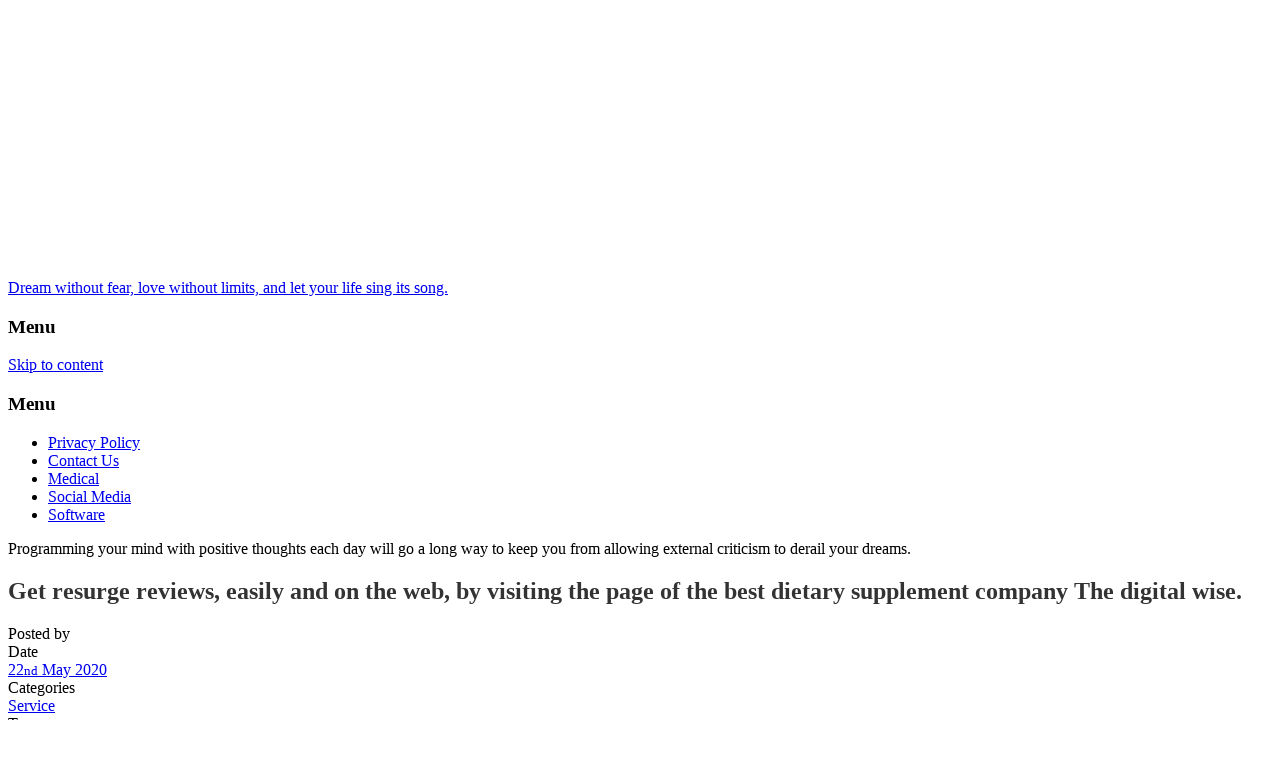

--- FILE ---
content_type: text/html; charset=UTF-8
request_url: https://greekfestivalslisting.com/get-resurge-reviews-easily-and-on-the-web-by-visiting-the-page-of-the-best-dietary-supplement-company-the-digital-wise/
body_size: 7985
content:
<!doctype html>
<!--[if IE 8]>
<html lang="en-US"  class="lang-en_US  ie ie8">
<![endif]-->
<!--[if !(IE 7) | !(IE 8)]><!-->
<html lang="en-US" class="lang-en_US ">
<!--<![endif]-->
<head>
	<meta charset="UTF-8" />
	<meta name="viewport" content="width=device-width" />
	<link rel="profile" href="https://gmpg.org/xfn/11" />
	<link rel="pingback" href="https://greekfestivalslisting.com/xmlrpc.php" />

		<link href="https://greekfestivalslisting.com/wp-content/themes/architect/design/img/favicon.png" rel="icon" type="image/x-icon" />

			<title>Get resurge reviews, easily and on the web, by visiting the page of the best dietary supplement company The digital wise. | Dream without fear, love without limits, and let your life sing its song.</title>

	

	

	<link rel='dns-prefetch' href='//fonts.googleapis.com' />
<link rel='dns-prefetch' href='//s.w.org' />
<link rel="alternate" type="application/rss+xml" title="Dream without fear, love without limits, and let your life sing its song. &raquo; Feed" href="https://greekfestivalslisting.com/feed/" />
<link rel="alternate" type="application/rss+xml" title="Dream without fear, love without limits, and let your life sing its song. &raquo; Comments Feed" href="https://greekfestivalslisting.com/comments/feed/" />
		<script type="text/javascript">
			window._wpemojiSettings = {"baseUrl":"https:\/\/s.w.org\/images\/core\/emoji\/12.0.0-1\/72x72\/","ext":".png","svgUrl":"https:\/\/s.w.org\/images\/core\/emoji\/12.0.0-1\/svg\/","svgExt":".svg","source":{"concatemoji":"https:\/\/greekfestivalslisting.com\/wp-includes\/js\/wp-emoji-release.min.js?ver=5.4.18"}};
			/*! This file is auto-generated */
			!function(e,a,t){var n,r,o,i=a.createElement("canvas"),p=i.getContext&&i.getContext("2d");function s(e,t){var a=String.fromCharCode;p.clearRect(0,0,i.width,i.height),p.fillText(a.apply(this,e),0,0);e=i.toDataURL();return p.clearRect(0,0,i.width,i.height),p.fillText(a.apply(this,t),0,0),e===i.toDataURL()}function c(e){var t=a.createElement("script");t.src=e,t.defer=t.type="text/javascript",a.getElementsByTagName("head")[0].appendChild(t)}for(o=Array("flag","emoji"),t.supports={everything:!0,everythingExceptFlag:!0},r=0;r<o.length;r++)t.supports[o[r]]=function(e){if(!p||!p.fillText)return!1;switch(p.textBaseline="top",p.font="600 32px Arial",e){case"flag":return s([127987,65039,8205,9895,65039],[127987,65039,8203,9895,65039])?!1:!s([55356,56826,55356,56819],[55356,56826,8203,55356,56819])&&!s([55356,57332,56128,56423,56128,56418,56128,56421,56128,56430,56128,56423,56128,56447],[55356,57332,8203,56128,56423,8203,56128,56418,8203,56128,56421,8203,56128,56430,8203,56128,56423,8203,56128,56447]);case"emoji":return!s([55357,56424,55356,57342,8205,55358,56605,8205,55357,56424,55356,57340],[55357,56424,55356,57342,8203,55358,56605,8203,55357,56424,55356,57340])}return!1}(o[r]),t.supports.everything=t.supports.everything&&t.supports[o[r]],"flag"!==o[r]&&(t.supports.everythingExceptFlag=t.supports.everythingExceptFlag&&t.supports[o[r]]);t.supports.everythingExceptFlag=t.supports.everythingExceptFlag&&!t.supports.flag,t.DOMReady=!1,t.readyCallback=function(){t.DOMReady=!0},t.supports.everything||(n=function(){t.readyCallback()},a.addEventListener?(a.addEventListener("DOMContentLoaded",n,!1),e.addEventListener("load",n,!1)):(e.attachEvent("onload",n),a.attachEvent("onreadystatechange",function(){"complete"===a.readyState&&t.readyCallback()})),(n=t.source||{}).concatemoji?c(n.concatemoji):n.wpemoji&&n.twemoji&&(c(n.twemoji),c(n.wpemoji)))}(window,document,window._wpemojiSettings);
		</script>
		<style type="text/css">
img.wp-smiley,
img.emoji {
	display: inline !important;
	border: none !important;
	box-shadow: none !important;
	height: 1em !important;
	width: 1em !important;
	margin: 0 .07em !important;
	vertical-align: -0.1em !important;
	background: none !important;
	padding: 0 !important;
}
</style>
	<link rel='stylesheet' id='litespeed-cache-dummy-css'  href='https://greekfestivalslisting.com/wp-content/plugins/litespeed-cache/assets/css/litespeed-dummy.css?ver=5.4.18' type='text/css' media='all' />
<link rel='stylesheet' id='wp-block-library-css'  href='https://greekfestivalslisting.com/wp-includes/css/dist/block-library/style.min.css?ver=5.4.18' type='text/css' media='all' />
<link rel='stylesheet' id='contact-form-7-css'  href='https://greekfestivalslisting.com/wp-content/plugins/contact-form-7/includes/css/styles.css?ver=5.1.7' type='text/css' media='all' />
<link rel='stylesheet' id='jquery-colorbox-css'  href='https://greekfestivalslisting.com/wp-content/themes/architect/ait-theme/assets/colorbox/colorbox.min.css?ver=1.4.27' type='text/css' media='all' />
<link rel='stylesheet' id='element-placeholder-css'  href='https://greekfestivalslisting.com/wp-content/themes/architect/ait-theme/assets/ait/element-placeholder.css?ver=1.7' type='text/css' media='all' />
<link rel='stylesheet' id='jquery-selectbox-css'  href='https://greekfestivalslisting.com/wp-content/themes/architect/design/css/libs/jquery.selectbox.css?ver=5.4.18' type='text/css' media='all' />
<link rel='stylesheet' id='font-awesome-css'  href='https://greekfestivalslisting.com/wp-content/themes/architect/design/css/libs/font-awesome.css?ver=5.4.18' type='text/css' media='all' />
<link rel='stylesheet' id='jquery-ui-css-css'  href='https://greekfestivalslisting.com/wp-content/themes/architect/ait-theme/assets/jquery-ui-css/jquery-ui.css?ver=1.8.24' type='text/css' media='all' />
<link rel='stylesheet' id='elm-background-slider-base-css'  href='https://greekfestivalslisting.com/wp-content/themes/architect/ait-theme/elements/background-slider/design/css/base-style.css?ver=5.4.18' type='text/css' media='all' />
<link rel='stylesheet' id='google-font-mainFont-css'  href='//fonts.googleapis.com/css?family=Dosis%3A200%2C300%2Cregular%2C500%2C600%2C700%2C800&#038;subset=latin-ext%2Clatin&#038;ver=5.4.18' type='text/css' media='all' />
<link rel='stylesheet' id='ait-theme-main-base-style-css'  href='https://greekfestivalslisting.com/wp-content/uploads/cache/architect/base-1.7.css?ver=1594205294' type='text/css' media='all' />
<link rel='stylesheet' id='ait-theme-main-style-css'  href='https://greekfestivalslisting.com/wp-content/uploads/cache/architect/style-1.7.css?ver=1594205296' type='text/css' media='all' />
<style id='ait-theme-main-style-inline-css' type='text/css'>
#elm-page-title-0-main .page-title .entry-title-wrap h1{color:#333;}#elm-page-title-0-main .page-title .page-description{color:#4d4d4d;}#elm-page-title-0-main a:not(.post-edit-link),#elm-page-title-0-main a:not(.post-edit-link) *{text-decoration:none;}#elm-page-title-0-main .page-title-cell{height:auto;}#elm-background-slider-3-main{background-attachment:scroll;background-position:top center;margin-top:px;padding-top:px;padding-bottom:px;margin-bottom:px;}.elements-sidebar-wrap #elm-background-slider-3-main{margin-top:px;padding-top:px;padding-bottom:px;margin-bottom:px;}#elm-background-slider-3 .slider-wrap{position:fixed;top:0;bottom:0;left:0;right:0;}#elm-background-slider-3 .slider-wrap .slide{position:absolute;top:0;bottom:0;left:0;right:0;width:100%;height:100%;background-size:cover;opacity:0;}#elm-background-slider-3 .slider-wrap .slide{transition:opacity 300ms;}#elm-background-slider-3 .slider-wrap .slide.hidden{opacity:0;}#elm-background-slider-3 .slider-wrap .slide.active{opacity:1;}.elm-background-slider-3{clear:both;}#elm-content-5-main{background-attachment:scroll;background-position:top center;margin-top:px;padding-top:px;padding-bottom:px;margin-bottom:px;}.elements-sidebar-wrap #elm-content-5-main{margin-top:px;padding-top:px;padding-bottom:px;margin-bottom:px;}.elm-content-5{clear:both;}#elm-comments-6-main{background-attachment:scroll;background-position:top center;margin-top:px;padding-top:px;padding-bottom:px;margin-bottom:px;}.elements-sidebar-wrap #elm-comments-6-main{margin-top:px;padding-top:px;padding-bottom:px;margin-bottom:px;}.elm-comments-6{clear:both;}
</style>
<link rel='stylesheet' id='ait-preloading-effects-css'  href='https://greekfestivalslisting.com/wp-content/uploads/cache/architect/preloading-1.7.css?ver=1594205297' type='text/css' media='all' />
<link rel='stylesheet' id='ait-typography-style-css'  href='https://greekfestivalslisting.com/wp-content/uploads/cache/architect/typography-1.7-en_US.css?ver=1594205297' type='text/css' media='all' />
<script type='text/javascript'>
/* <![CDATA[ */
var AitSettings = {"home":{"url":"https:\/\/greekfestivalslisting.com"},"ajax":{"url":"https:\/\/greekfestivalslisting.com\/wp-admin\/admin-ajax.php","actions":[]},"paths":{"theme":"https:\/\/greekfestivalslisting.com\/wp-content\/themes\/architect","css":"https:\/\/greekfestivalslisting.com\/wp-content\/themes\/architect\/design\/css","js":"https:\/\/greekfestivalslisting.com\/wp-content\/themes\/architect\/design\/js","img":"https:\/\/greekfestivalslisting.com\/wp-content\/themes\/architect\/design\/img"},"l10n":{"datetimes":{"dateFormat":"MM d, yy","startOfWeek":"1"}}};
/* ]]> */
</script>
<script type='text/javascript' src='https://greekfestivalslisting.com/wp-includes/js/jquery/jquery.js?ver=1.12.4-wp'></script>
<script type='text/javascript' src='https://greekfestivalslisting.com/wp-includes/js/jquery/jquery-migrate.min.js?ver=1.4.1'></script>
<link rel='https://api.w.org/' href='https://greekfestivalslisting.com/wp-json/' />
<link rel="EditURI" type="application/rsd+xml" title="RSD" href="https://greekfestivalslisting.com/xmlrpc.php?rsd" />
<link rel="wlwmanifest" type="application/wlwmanifest+xml" href="https://greekfestivalslisting.com/wp-includes/wlwmanifest.xml" /> 
<link rel='prev' title='Just a click away, sublease car, easily, and directly on the web with the seriousness and support of the leasebaron website.' href='https://greekfestivalslisting.com/just-a-click-away-sublease-car-easily-and-directly-on-the-web-with-the-seriousness-and-support-of-the-leasebaron-website/' />
<link rel='next' title='Why Consider The Final Expense As A Mode To Save?' href='https://greekfestivalslisting.com/why-consider-the-final-expense-as-a-mode-to-save/' />
<meta name="generator" content="WordPress 5.4.18" />
<link rel="canonical" href="https://greekfestivalslisting.com/get-resurge-reviews-easily-and-on-the-web-by-visiting-the-page-of-the-best-dietary-supplement-company-the-digital-wise/" />
<link rel='shortlink' href='https://greekfestivalslisting.com/?p=131' />
<link rel="alternate" type="application/json+oembed" href="https://greekfestivalslisting.com/wp-json/oembed/1.0/embed?url=https%3A%2F%2Fgreekfestivalslisting.com%2Fget-resurge-reviews-easily-and-on-the-web-by-visiting-the-page-of-the-best-dietary-supplement-company-the-digital-wise%2F" />
<link rel="alternate" type="text/xml+oembed" href="https://greekfestivalslisting.com/wp-json/oembed/1.0/embed?url=https%3A%2F%2Fgreekfestivalslisting.com%2Fget-resurge-reviews-easily-and-on-the-web-by-visiting-the-page-of-the-best-dietary-supplement-company-the-digital-wise%2F&#038;format=xml" />
<link rel="icon" href="https://greekfestivalslisting.com/wp-content/uploads/2020/07/cropped-36-32x32.jpg" sizes="32x32" />
<link rel="icon" href="https://greekfestivalslisting.com/wp-content/uploads/2020/07/cropped-36-192x192.jpg" sizes="192x192" />
<link rel="apple-touch-icon" href="https://greekfestivalslisting.com/wp-content/uploads/2020/07/cropped-36-180x180.jpg" />
<meta name="msapplication-TileImage" content="https://greekfestivalslisting.com/wp-content/uploads/2020/07/cropped-36-270x270.jpg" />
 

</head>
<body data-rsssl=1 class="post-template-default single single-post postid-131 single-format-standard element-content element-comments element-page-title element-seo element-background-slider">

<div id="elm-background-slider-3" class="elm-background-slider">



	<div class="slider-wrap">
		<div class="slides">


		</div>
	</div>


</div>

<script id="elm-background-slider-3-script">
 jQuery(window).load(function(){
//jQuery(document).ready(function(){
	var AitElement3 = {"defaults":{"@display":true,"customClass":"","customWidth":"","title":{"en_US":""},"description":{"en_US":""},"headAlign":"align-center","transparentElement":"off","@bg":{"color":"","opacity":"100%","image":"","repeat":"repeat","position":"top center","scroll":"scroll"},"titlesAltColor":"","textAltColor":"","linkAltColor":"","margin-top":"","padding-top":"","padding-bottom":"","margin-bottom":"","slideDuration":9000,"efectDuration":300,"inputs":[],"@columns-element-index":"","@columns-element-column-index":"","@element-user-description":""},"current":{"@display":true,"customClass":"","customWidth":"","title":"","description":"","headAlign":"align-center","transparentElement":"off","@bg":{"color":"","opacity":"100%","image":"","repeat":"repeat","position":"top center","scroll":"scroll"},"titlesAltColor":"","textAltColor":"","linkAltColor":"","margin-top":"","padding-top":"","padding-bottom":"","margin-bottom":"","slideDuration":9000,"efectDuration":300,"inputs":"","@columns-element-index":"","@columns-element-column-index":"","@element-user-description":""},"paths":{"root":"https:\/\/greekfestivalslisting.com\/wp-content\/themes\/architect\/ait-theme\/elements\/background-slider","css":"https:\/\/greekfestivalslisting.com\/wp-content\/themes\/architect\/ait-theme\/elements\/background-slider\/design\/css","js":false,"img":false}};

	var element = jQuery('#elm-background-slider-3'),
		slidesWrap = element.find('.slides'),
		slides = slidesWrap.find('.slide')
		numSlides = slides.length,
		slideDuration = AitElement3.current.slideDuration;


	// slides.css('opacity', '0');
	slides.first().addClass('active');

	if(!isMobile()){
		var iterator = 0;

		if(typeof revapi9 != "undefined"){
			revapi9.bind("revolution.slide.onchange",function (e,data) {
				iterator = iterator + 1;
				if( iterator == numSlides ) iterator = 0;

				slides.removeClass('active');
				slides.eq(iterator).addClass('active');
			});
		} else {
			setInterval(function(){

				iterator = iterator + 1;
				if( iterator == numSlides ) iterator = 0;

				slides.removeClass('active');
				slides.eq(iterator).addClass('active');


			},slideDuration);
		}
	}




});
</script>

	<div id="page" class="hfeed page-container">

		<header id="masthead" class="site-header" role="banner">
			<div class="header-container">

				<div class="disp-table-cell">

						<div class="site-logo">
							<div class="site-title"><a href="https://greekfestivalslisting.com/" title="Dream without fear, love without limits, and let your life sing its song." rel="home">Dream without fear, love without limits, and let your life sing its song.</a></div>


						</div>

						<div class="menu-container" data-num-cols="">

							<h3 class="menu-widescreen">Menu</h3>
							<nav class="main-nav" role="navigation">
								<a class="assistive-text" href="#content" title="Skip to content">Skip to content</a>
								<div class="main-nav-wrap">
									<h3 class="menu-toggle">Menu</h3>


<div class="nav-menu-container nav-menu-main megaWrapper"><ul id="menu-menu" class="ait-megamenu"><li id="menu-item-12" class="menu-item menu-item-type-post_type menu-item-object-page menu-item-privacy-policy"><a href="https://greekfestivalslisting.com/privacy-policy/">Privacy Policy</a></li>
<li id="menu-item-13" class="menu-item menu-item-type-post_type menu-item-object-page"><a href="https://greekfestivalslisting.com/contact-us/">Contact Us</a></li>
<li id="menu-item-14" class="menu-item menu-item-type-taxonomy menu-item-object-category"><a href="https://greekfestivalslisting.com/category/medical/">Medical</a></li>
<li id="menu-item-15" class="menu-item menu-item-type-taxonomy menu-item-object-category"><a href="https://greekfestivalslisting.com/category/social-media/">Social Media</a></li>
<li id="menu-item-16" class="menu-item menu-item-type-taxonomy menu-item-object-category"><a href="https://greekfestivalslisting.com/category/software/">Software</a></li>
</ul></div>								</div>
							</nav>
						</div>


				</div>
				<div class="header-tools">
					<div class="header-items">




<div class="header-items-wrap">


			<div class="header-item">




										
						<div class="item-icon-font"><i class="fa-phone"></i></div>
						<div class="item-icon-info">
							<div class="item-icon-text"></div>
						
							
						</div>


			</div>
			<div class="header-item">




										
						<div class="item-icon-font"><i class="fa-envelope"></i></div>
						<div class="item-icon-info">
							<div class="item-icon-text"></div>
						
							
						</div>


			</div>



</div>					</div>
					<div class="woo-lang">
						<div class="ait-woocommerce-cart-widget-wrap">
						</div>
					</div>
				</div>
				<div class="site-tools">
					<p class="site-description">Programming your mind with positive thoughts each day will go a long way to keep you from allowing external criticism to derail your dreams.</p>




				</div>



			</div>

		</header><!-- #masthead -->








<div id="main" class="elements">
 	<section id="elm-page-title-0-main" class="elm-page-title">

		<div class="page-title-table">
			<div class="page-title-row">
				<div class="page-title-cell">

<div class="page-title">
	<div class="grid-main">
		<header class="entry-header">





					<div class="entry-title post-title">


						<div class="entry-title-wrap">

								<h1>Get resurge reviews, easily and on the web, by visiting the page of the best dietary supplement company The digital wise.</h1>
							
						</div><!-- /.entry-title-wrap -->


<span class="author vcard">

	Posted by 		<span class="auth-links">
			<a class="url fn n" href="https://greekfestivalslisting.com/author/" title="View all posts by " rel="author"></a>
		</span>


</span>
					</div><!-- /.entry-title -->



					<div class="entry-meta">
						
						
					</div><!-- /.entry-meta -->







		</header><!-- /.entry-header -->
	</div>
</div>
					
				</div>
			</div>
		</div>
		

	</section>



	<div class="main-sections">

				 
				<section id="elm-content-5-main" class="elm-main elm-content-main  ">

					<div class="elm-wrapper elm-content-wrapper">

<div id="primary" class="content-area">
	<div id="content" class="content-wrap" role="main">





				<article  id="post-131"  class="content-block">

			<div class="left">


					<div class="comments-link">
						 
					</div>

				<div class="entry-meta">




					<div class="date-wrap">
						<div class="date-info">Date</div> 
	 



	<span class="entry-date updated ">

		
		

								 

		


			<time class="date" datetime="2020-05-22T20:45:31+00:00">
				<a class="link-day" href="https://greekfestivalslisting.com/2020/05/22/" title="Link to daily archives: %sMay 22, 2020">
					22<small>nd</small>
				</a>
				<a class="link-month" href="https://greekfestivalslisting.com/2020/05/" title="Link to monthly archives: %sMay">
					May
				</a>
				<a class="link-year" href="https://greekfestivalslisting.com/2020/" title="Link to yearly archives: %s2020">
					2020
				</a>
			</time>


	</span>


					</div>

					<div class="category-wrap">
						<div class="category-info">Categories</div> <span class="categories">

	  <span class="cat-links"><a href="https://greekfestivalslisting.com/category/service/">Service</a></span>

</span>
					</div>
                
                
						<div class="tags-wrap">
							<div class="tags-info">Tags</div> 
							  <span class="tags-links"><a href="https://greekfestivalslisting.com/tag/resurge/" rel="tag">resurge</a></span>
						</div>



				</div>

			</div>


			<div class="right">



				<div class="entry-content">
					<p>By  Entering this site, you&#8217;ve <b><a href="https://thedigitalwise.com/2020/05/05/resurge-reviews-2020-latest-update/">resurge</a></b> left the very best choice of one&#8217;s life to start your daily diet with resurge reviews. With this particular choice you are going to start to enjoy the advantages of healthy eating, enjoying great and formidable wellness. They also give you a variety of supplements, ideal for fat loss, including people over 40.</p>
<p><img src="https://i.gyazo.com/fb2b85140e0bae3f0969200449c9ffa7.jpg" width="100&#037;" height="100&#037;"></p>
<p>Also, For the own reliability, resurge health supplement , is made with healthy natural ingredients to get the best outcomes. Making the ideal alternative for your health, with probably the very advanced way to drop those extra kilos, together with this incredible nutritional supplement. To top it off, this advanced option is dedicated to speeding up your fat burning capacity to drive weight-loss quickly and faithfully.</p>
<p>This Online company has the conviction to greatly help dozens of men and women that are fighting to reduce their extra and also unhealthy weight. Therefore it is comfortable because of its own consumers, making it a ideal resolution for any occasion and where you want. For a job, the workplace, at home or just afterwards going to the fitness center, keep coming right back to when you&#8217;ll need it.</p>
<p>You  Will have the very best technical support, backed by its executives with extensive understanding, who&#8217;ll always be online to last. As a way to describe your doubts and also answer your own questions, just by contacting their contact numbers published around the web. With a responsible and most serious company on the current market, with a low selling price of upto 50&#037;.</p>
<p>By  Entering the electronic shrewd site, at the comfort of your house, work or place at which you are, you are going to get an superb merchandise with guaranteed benefits. In addition, it offers basic, relaxed and reliable way of payment which fit your budget as well as your preferences, obtain it and you aren&#8217;t going to be sorry. You are going to possess the optimal/optimally solution and advantages available on the market, having a solution without synthetic ingredients that can be detrimental for health.</p>
<p>Enter  That the resurge nutritional supplements reviews web site now is your best product for weight loss loss merely by accelerating metabolic rate , easily, fast and with no complications.</p>

					
				</div><!-- .entry-content -->
			</div>

		</article>


	
	

	
	  


			
			



	</div><!-- #content -->
</div><!-- #primary -->

<script id="elm-content-5-script">
jQuery(window).load(function(){
		jQuery("#elm-content-5-main").find('img').each(function(){
			if(jQuery(this).parent().hasClass('wp-caption')){
				jQuery(this).parent().addClass('load-finished');
			} else {
				jQuery(this).addClass('load-finished');
			}
		});
		jQuery("#elm-content-5-main").addClass('load-finished');
});
</script>
					</div><!-- .elm-wrapper -->

				</section>

				<!-- COMMENTS DISABLED -->
	</div><!-- .main-sections -->
</div><!-- #main .elements -->

	  
	
	
	

	<footer id="footer" role="contentinfo" class="footer enabled-widgets">
		

			<a href="#" class="toggle-footer"><i class="fa fa-chevron-up"></i></a>

			<div class="footer-widgets">
				<div class="footer-widgets-wrap grid-main">
					<div class="footer-widgets-container">

							<div class="widget-area __footer-0 widget-area-1">
<div id="search-2" class="widget-container widget_search"><div class="widget"><div class="widget-title"><!-- no widget title --></div><div class="widget-content"><form role="search" method="get" class="search-form" action="https://greekfestivalslisting.com/">
	<div>
		<label>
			<span class="screen-reader-text">Search for:</span>
			<input type="text" class="search-field" placeholder="Search &hellip;" value="" name="s" title="Search for:" />
		</label>
		<input type="submit" class="search-submit" value="Search" />
	</div>
</form>
</div></div></div><div id="categories-2" class="widget-container widget_categories"><div class="widget"><div class="widget-title"><h3>Categories</h3></div><div class="widget-content">		<ul>
				<li class="cat-item cat-item-3"><a href="https://greekfestivalslisting.com/category/business/">Business</a>
</li>
	<li class="cat-item cat-item-4"><a href="https://greekfestivalslisting.com/category/education/">Education</a>
</li>
	<li class="cat-item cat-item-9"><a href="https://greekfestivalslisting.com/category/entertainment/">Entertainment</a>
</li>
	<li class="cat-item cat-item-11"><a href="https://greekfestivalslisting.com/category/finance/">Finance</a>
</li>
	<li class="cat-item cat-item-13"><a href="https://greekfestivalslisting.com/category/games/">Games</a>
</li>
	<li class="cat-item cat-item-5"><a href="https://greekfestivalslisting.com/category/general/">General</a>
</li>
	<li class="cat-item cat-item-6"><a href="https://greekfestivalslisting.com/category/health/">Health</a>
</li>
	<li class="cat-item cat-item-15"><a href="https://greekfestivalslisting.com/category/law/">Law</a>
</li>
	<li class="cat-item cat-item-7"><a href="https://greekfestivalslisting.com/category/medical/">Medical</a>
</li>
	<li class="cat-item cat-item-14"><a href="https://greekfestivalslisting.com/category/real-estate/">Real-Estate</a>
</li>
	<li class="cat-item cat-item-10"><a href="https://greekfestivalslisting.com/category/seo/">SEO</a>
</li>
	<li class="cat-item cat-item-2"><a href="https://greekfestivalslisting.com/category/service/">Service</a>
</li>
	<li class="cat-item cat-item-12"><a href="https://greekfestivalslisting.com/category/social-media/">Social Media</a>
</li>
		</ul>
			</div></div></div>		<div id="recent-posts-2" class="widget-container widget_recent_entries"><div class="widget">		<div class="widget-title"><h3>Recent Posts</h3></div><div class="widget-content">		<ul>
											<li>
					<a href="https://greekfestivalslisting.com/uk-steroids-shop-and-bodybuilding-myths-separating-fact-from-fiction/">UK Steroids Shop and Bodybuilding Myths: Separating Fact from Fiction</a>
									</li>
											<li>
					<a href="https://greekfestivalslisting.com/ghk-peptide-and-its-influence-on-modern-regenerative-skin-science/">GHK Peptide and Its Influence on Modern Regenerative Skin Science</a>
									</li>
											<li>
					<a href="https://greekfestivalslisting.com/w88-club-review-a-safe-and-exciting-online-casino-choice/">W88 Club Review: A Safe and Exciting Online Casino Choice</a>
									</li>
											<li>
					<a href="https://greekfestivalslisting.com/why-ss168-is-a-top-destination-for-online-slots/">Why SS168 Is a Top Destination for Online Slots?</a>
									</li>
											<li>
					<a href="https://greekfestivalslisting.com/comparemedicareadvantageplans-coverage-costs-and-ratings/">CompareMedicareAdvantagePlans – Coverage, Costs, and Ratings</a>
									</li>
					</ul>
		</div></div></div><div id="custom_html-2" class="widget_text widget-container widget_custom_html"><div class="widget_text widget"><div class="widget-title"><!-- no widget title --></div><div class="widget-content"><div class="textwidget custom-html-widget"><b><a href="http://www.comparemedicaresupplementplans.org/">medicare supplement plans</a></b></div></div></div></div><div id="custom_html-3" class="widget_text widget-container widget_custom_html"><div class="widget_text widget"><div class="widget-title"><h3>Blog Roll</h3></div><div class="widget-content"><div class="textwidget custom-html-widget"><b><a href="https://www.linkedin.com/in/craig-nassi-a853481a/">Craig nassi</a></b></div></div></div></div>							</div>

					</div>
				</div>
			</div>

		<!-- isFooter is used within social-icons.php part -->
		<div class="site-footer">
					<div id="footer-table">
						<div id="footer-row">
							<div id="col1"><div class="breadcrumb">
	<nav class="breadcrumbs"><span class="breadcrumbs-before">You are here:</span> <span class="breadcrumb-begin"><a href="https://greekfestivalslisting.com" title="Dream without fear, love without limits, and let your life sing its song." rel="home" class="breadcrumb-begin">Home</a></span> <span class="breadcrumb-sep">&raquo;</span> <span class="breadcrumb-end">Get resurge reviews, easily and on the web, by visiting the page of the best dietary supplement company The digital wise.</span></nav>
</div></div>
							<div id="col2"><p><a href="http://www.ait-themes.club">© 2020 Copyright by greekfestivalslisting.All rights reserved.</a></p></div>
							<div id="col3"></div>
							<div id="col4">
</div>
						</div>
					</div>
		</div>


	</footer><!-- /#footer -->
</div><!-- /#page -->



<script type='text/javascript'>
/* <![CDATA[ */
var wpcf7 = {"apiSettings":{"root":"https:\/\/greekfestivalslisting.com\/wp-json\/contact-form-7\/v1","namespace":"contact-form-7\/v1"}};
/* ]]> */
</script>
<script type='text/javascript' src='https://greekfestivalslisting.com/wp-content/plugins/contact-form-7/includes/js/scripts.js?ver=5.1.7'></script>
<script type='text/javascript' src='https://greekfestivalslisting.com/wp-includes/js/underscore.min.js?ver=1.8.3'></script>
<script type='text/javascript' src='https://greekfestivalslisting.com/wp-content/themes/architect/ait-theme/assets/ait/ait.js?ver=1.7'></script>
<script type='text/javascript' src='https://greekfestivalslisting.com/wp-content/themes/architect/ait-theme/assets/colorbox/jquery.colorbox.min.js?ver=1.4.27'></script>
<script type='text/javascript' src='https://greekfestivalslisting.com/wp-content/themes/architect/design/js/libs/jquery.selectbox-0.2.js?ver=5.4.18'></script>
<script type='text/javascript' src='https://greekfestivalslisting.com/wp-content/themes/architect/design/js/libs/jquery.raty-2.5.2.js?ver=5.4.18'></script>
<script type='text/javascript' src='https://greekfestivalslisting.com/wp-content/themes/architect/design/js/libs/jquery-waypoints-2.0.3.js?ver=5.4.18'></script>
<script type='text/javascript' src='https://greekfestivalslisting.com/wp-content/themes/architect/design/js/libs/jquery.infieldlabel-0.1.4.js?ver=5.4.18'></script>
<script type='text/javascript' src='https://greekfestivalslisting.com/wp-content/themes/architect/design/js/mobile.js?ver=5.4.18'></script>
<script type='text/javascript' src='https://greekfestivalslisting.com/wp-content/themes/architect/design/js/menu.js?ver=5.4.18'></script>
<script type='text/javascript' src='https://greekfestivalslisting.com/wp-includes/js/jquery/ui/core.min.js?ver=1.11.4'></script>
<script type='text/javascript' src='https://greekfestivalslisting.com/wp-includes/js/jquery/ui/widget.min.js?ver=1.11.4'></script>
<script type='text/javascript' src='https://greekfestivalslisting.com/wp-includes/js/jquery/ui/accordion.min.js?ver=1.11.4'></script>
<script type='text/javascript' src='https://greekfestivalslisting.com/wp-content/themes/architect/ait-theme/assets/bxslider/jquery.bxslider.min.js?ver=4.1.2'></script>
<script type='text/javascript' src='https://greekfestivalslisting.com/wp-content/themes/architect/design/js/portfolio-item.js?ver=5.4.18'></script>
<script type='text/javascript' src='https://greekfestivalslisting.com/wp-content/themes/architect/design/js/custom.js?ver=5.4.18'></script>
<script type='text/javascript' src='https://greekfestivalslisting.com/wp-content/themes/architect/design/js/script.js?ver=5.4.18'></script>
<script type='text/javascript' src='https://greekfestivalslisting.com/wp-includes/js/wp-embed.min.js?ver=5.4.18'></script>
 

</body>
</html>


<!-- Page cached by LiteSpeed Cache 7.5.0.1 on 2026-01-15 02:22:14 -->

--- FILE ---
content_type: text/javascript
request_url: https://greekfestivalslisting.com/wp-content/themes/architect/design/js/custom.js?ver=5.4.18
body_size: 1115
content:


"use strict";

/* Custom Classes Funtions */
function renameUiClasses(){
	var classes = [
		"ui-accordion",
		"ui-accordion-header", "ui-accordion-header-active", "ui-corner-top", "ui-accordion-icons",
		"ui-accordion-header-icon", "ui-icon", "ui-icon-triangle-1-s", "ui-icon-triangle-1-e", "ui-accordion-content-active", "ui-accordion-content",
		"ui-tabs", "ui-widget", "ui-tabs-vertical", "ui-tabs-horizontal",
		"ui-tabs-nav", "ui-helper-reset", "ui-helper-clearfix", "ui-widget-header", "ui-corner-all",
		/*"ui-state-default",*/ "ui-tabs-active", /*"ui-state-active",*/ "ui-corner-left", /*"ui-tabs-anchor",*/
		"ui-tabs-panel", "ui-widget-content", "ui-corner-bottom", "ui-corner-all"
	];
	jQuery.each(classes, function(k, v){
		var nClass = v.replace("ui-", "ait-");
		jQuery(".elm-toggles-main ."+v).removeClass(v).addClass(nClass);
	});
}

function removeUnwantedClasses(){
	if(isResponsive(1024)){
		if(jQuery("body").hasClass("preloading-enabled")){
			jQuery("body").removeClass("preloading-enabled");
		}
	}
}
/* Custom Classes Funtions */

function touchFriendlyHover(elms){
	var basicClass = ".ait-toggle-hover";

	elms = typeof elms !== 'undefined' ? elms : [];
	elms.push(basicClass);

	var action = {
		click: function(elm, isPseudo) {
			jQuery(elm).click(function() {
				var $element = action.createElm(jQuery(this), isPseudo);
				if(!$element.hasClass('hover')) {
					action.hideOthers(elms);
				}
				$element.toggleClass('hover');
			});
		},
		hover: function(elm, isPseudo) {
			var $element = action.createElm(jQuery(elm), isPseudo);

			$element.mouseenter(function() {
				jQuery(this).addClass('hover');
			});

			$element.mouseleave(function() {
				jQuery(this).removeClass('hover');
			});
		},
		hideOthers: function(elms) {
			jQuery.each(elms, function(i, elm) {
				var isPseudo = action.checkForPseudo(elm);
				var elm = action.removePseudo(elm, isPseudo);
				var $element = action.createElm(jQuery(elm), isPseudo);
				$element.removeClass('hover');
			});
			jQuery(document).trigger('touchFriendlyHover_HideOthers');
		},
		checkForPseudo: function(elm) {
			var bool = false;
			if(elm.indexOf(':before') !== -1 || elm.indexOf(':after') !== -1 ) {
				bool = true;
			}
			return bool;
		},
		removePseudo: function(elm, bool) {
			if(bool) {
				elm = elm.replace(':before','').replace(':after','');
			}
			return elm;
		},
		createElm: function($obj, bool) {
			return $obj = bool ? $obj : $obj.parent();
		}
	}

	jQuery.each(elms, function(i, elm){
		var isPseudo = action.checkForPseudo(elm);
		var elm = action.removePseudo(elm, isPseudo);

		if(!jQuery(elm).hasClass('ait-click-only') && !isResponsive(640)) {
			action.hover(elm, isPseudo);
		}
		action.click(elm, isPseudo);
	});
}

/* Plugins Init Functions */
function initWPGallery(){
	jQuery(".gallery").each(function(){
		var rel = jQuery(this).attr('id');
		jQuery(this).find('.gallery-item').each(function(){
			var link = jQuery(this).find('a');
			link.attr('rel', rel);
			link.colorbox({rel: rel});
		});
	});
}

function initColorbox(){
	jQuery('a:not(.disable-default-colorbox)[href*=".jpg"],a:not(.disable-default-colorbox)[href*=".jpeg"],a:not(.disable-default-colorbox)[href*=".png"],a:not(.disable-default-colorbox)[href*=".gif"]').each(function(){
	//jQuery('a[href*=".jpg"],a[href*=".jpeg"],a[href*=".png"],a[href*=".gif"]').each(function(){
		if(typeof jQuery(this).attr('data-rel') === "undefined" || jQuery(this).attr('data-rel') === false || typeof jQuery(this).attr('rel') === "undefined" || jQuery(this).attr('rel') === false){
			if(isDesktop() || isTablet()){
				// desktop
				jQuery(this).colorbox({
					maxWidth: "95%",
					maxHeight: "95%",
					onOpen: true,
					onClosed: true,
				});
			} else {
				jQuery(this).click(function(e){
					e.preventDefault();
				});
			}
		}
	});
}

function initRatings(){
	jQuery('.item-rating').raty({
		font		: true,
		readOnly	: true,
		halfShow	: true,
		starHalf	: 'fa-star-half-o',
		starOff		: 'fa-star-o',
		starOn		: 'fa-star',
		score		: function(){
			return ((5*jQuery(this).attr('data-rating'))/100);
		}
	});
}

function initInfieldLabels(){
	jQuery('.comment-form label').inFieldLabels();
}

function initSelectBox(){
	jQuery('.selectbox').selectbox();

	var selectId;
	var oldStyle;
	if(jQuery('body').hasClass('woocommerce-page')){
		// wocommerce pages
		// get all selects except the ones in the content
		jQuery('select:not(.default-disabled)').not('#content select:not(.default-disabled)').selectbox({
			onOpen: function(inst){
				selectId = inst.settings.classHolder+"_"+inst.uid;
				jQuery("#"+selectId).attr('style', 'z-index: 100 !important');
			},
			onClose: function(inst){
				jQuery("#"+selectId).delay(100).queue(function(next){
					jQuery(this).removeAttr("style");
					next();
				});
			}
		});

		jQuery('#content .woocommerce-tabs select#rating').selectbox({
			onOpen: function(inst){
				selectId = inst.settings.classHolder+"_"+inst.uid;
				jQuery("#"+selectId).attr('style', 'z-index: 100 !important');
			},
			onClose: function(inst){
				jQuery("#"+selectId).delay(100).queue(function(next){
					jQuery(this).removeAttr("style");
					next();
				});
			}
		});
	} else {
		// all other pages
		jQuery('select:not(.default-disabled)').selectbox({
			onOpen: function(inst){
				selectId = inst.settings.classHolder+"_"+inst.uid;
				jQuery("#"+selectId).attr('style', 'z-index: 100 !important');
			},
			onClose: function(inst){
				jQuery("#"+selectId).delay(100).queue(function(next){
					jQuery(this).removeAttr("style");
					next();
				});
			}
		});
	}
}

function notificationClose(){
	jQuery('.ait-sc-notification a.close').click(function(e){
		e.preventDefault();
		jQuery(this).parent().fadeOut('slow');
	});
}
/* Plugins Init Functions */
